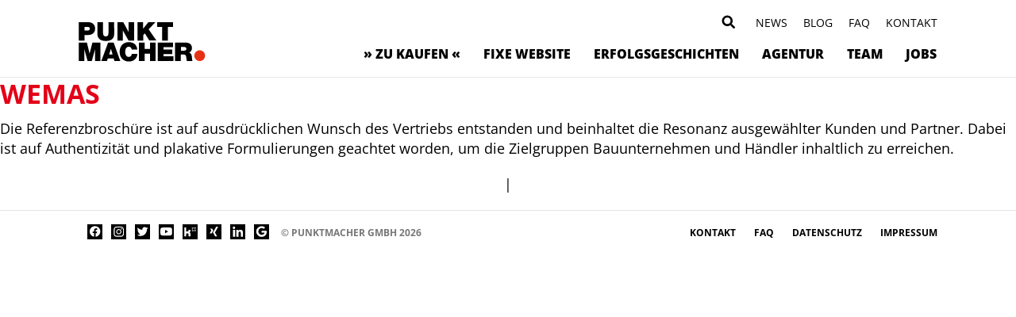

--- FILE ---
content_type: text/html; charset=UTF-8
request_url: https://punktmacher.de/referenzen/bestens-aufgestellt/200528_wemas_flyer_individualsierung_3/
body_size: 11932
content:
<!DOCTYPE html>
<head>
<meta charset="UTF-8">
<title>Punktmacher</title>
<link rel="stylesheet" href="https://punktmacher.de/wp-content/themes/punktmacher/style.css" type="text/css" media="screen" />
<link rel="pingback" href="https://punktmacher.de/xmlrpc.php" />

<meta name="viewport" content="width=device-width, initial-scale=1.0, maximum-scale=1.0, user-scalable=0" />
<meta name="apple-mobile-web-app-capable" content="yes" />
<meta name="apple-mobile-web-app-status-bar-style" content="black" />
<meta name="format-detection" content="telephone=no">
<link rel="Shortcut Icon" href="https://punktmacher.de/wp-content/themes/punktmacher/images/favicon.ico" />
<link rel="apple-touch-icon" href="https://punktmacher.de/wp-content/themes/punktmacher/images/TouchIcon.png" />


		<!-- All in One SEO 4.9.3 - aioseo.com -->
	<meta name="description" content="Die Referenzbroschüre ist auf ausdrücklichen Wunsch des Vertriebs entstanden und beinhaltet die Resonanz ausgewählter Kunden und Partner. Dabei ist auf Authentizität und plakative Formulierungen geachtet worden, um die Zielgruppen Bauunternehmen und Händler inhaltlich zu erreichen." />
	<meta name="robots" content="max-image-preview:large" />
	<meta name="author" content="André Brömmel"/>
	<link rel="canonical" href="https://punktmacher.de/referenzen/bestens-aufgestellt/200528_wemas_flyer_individualsierung_3/" />
	<meta name="generator" content="All in One SEO (AIOSEO) 4.9.3" />

		<meta name="google-site-verification" content="gaKJ3sQSDog9vqpBzqosWvCfTO1fpQKTe22UmrMp5LI" />
		<script type="application/ld+json" class="aioseo-schema">
			{"@context":"https:\/\/schema.org","@graph":[{"@type":"BreadcrumbList","@id":"https:\/\/punktmacher.de\/referenzen\/bestens-aufgestellt\/200528_wemas_flyer_individualsierung_3\/#breadcrumblist","itemListElement":[{"@type":"ListItem","@id":"https:\/\/punktmacher.de#listItem","position":1,"name":"Home","item":"https:\/\/punktmacher.de","nextItem":{"@type":"ListItem","@id":"https:\/\/punktmacher.de\/referenzen\/bestens-aufgestellt\/200528_wemas_flyer_individualsierung_3\/#listItem","name":"Wemas"}},{"@type":"ListItem","@id":"https:\/\/punktmacher.de\/referenzen\/bestens-aufgestellt\/200528_wemas_flyer_individualsierung_3\/#listItem","position":2,"name":"Wemas","previousItem":{"@type":"ListItem","@id":"https:\/\/punktmacher.de#listItem","name":"Home"}}]},{"@type":"ItemPage","@id":"https:\/\/punktmacher.de\/referenzen\/bestens-aufgestellt\/200528_wemas_flyer_individualsierung_3\/#itempage","url":"https:\/\/punktmacher.de\/referenzen\/bestens-aufgestellt\/200528_wemas_flyer_individualsierung_3\/","name":"Wemas | Punktmacher","description":"Die Referenzbrosch\u00fcre ist auf ausdr\u00fccklichen Wunsch des Vertriebs entstanden und beinhaltet die Resonanz ausgew\u00e4hlter Kunden und Partner. Dabei ist auf Authentizit\u00e4t und plakative Formulierungen geachtet worden, um die Zielgruppen Bauunternehmen und H\u00e4ndler inhaltlich zu erreichen.","inLanguage":"de-DE","isPartOf":{"@id":"https:\/\/punktmacher.de\/#website"},"breadcrumb":{"@id":"https:\/\/punktmacher.de\/referenzen\/bestens-aufgestellt\/200528_wemas_flyer_individualsierung_3\/#breadcrumblist"},"author":{"@id":"https:\/\/punktmacher.de\/author\/andre-broemmel\/#author"},"creator":{"@id":"https:\/\/punktmacher.de\/author\/andre-broemmel\/#author"},"datePublished":"2020-06-02T13:45:23+02:00","dateModified":"2022-08-05T10:58:16+02:00"},{"@type":"Organization","@id":"https:\/\/punktmacher.de\/#organization","name":"Andr\u00e9 Br\u00f6mmel","description":"Agentur f\u00fcr nachhaltige Markenkommunikation","url":"https:\/\/punktmacher.de\/","telephone":"+4920432950840","logo":{"@type":"ImageObject","url":"https:\/\/punktmacher.de\/wp-content\/uploads\/2019\/09\/punktmacherlogo.svg","@id":"https:\/\/punktmacher.de\/referenzen\/bestens-aufgestellt\/200528_wemas_flyer_individualsierung_3\/#organizationLogo"},"image":{"@id":"https:\/\/punktmacher.de\/referenzen\/bestens-aufgestellt\/200528_wemas_flyer_individualsierung_3\/#organizationLogo"},"sameAs":["https:\/\/www.facebook.com\/Punktmacher","https:\/\/twitter.com\/punktmacher","https:\/\/www.instagram.com\/punktmacher\/","https:\/\/www.pinterest.de\/punktmacher","https:\/\/www.youtube.com\/user\/punktmacher","https:\/\/www.linkedin.com\/company\/punktmacher-gmbh"]},{"@type":"Person","@id":"https:\/\/punktmacher.de\/author\/andre-broemmel\/#author","url":"https:\/\/punktmacher.de\/author\/andre-broemmel\/","name":"Andr\u00e9 Br\u00f6mmel","image":{"@type":"ImageObject","@id":"https:\/\/punktmacher.de\/referenzen\/bestens-aufgestellt\/200528_wemas_flyer_individualsierung_3\/#authorImage","url":"https:\/\/secure.gravatar.com\/avatar\/86db37dbba5cccfae77ea6e8b6195ebd23bb42bf1ff6fc5af49a740894e15dd8?s=96&d=mm&r=g","width":96,"height":96,"caption":"Andr\u00e9 Br\u00f6mmel"}},{"@type":"WebSite","@id":"https:\/\/punktmacher.de\/#website","url":"https:\/\/punktmacher.de\/","name":"Punktmacher","description":"Agentur f\u00fcr nachhaltige Markenkommunikation","inLanguage":"de-DE","publisher":{"@id":"https:\/\/punktmacher.de\/#organization"}}]}
		</script>
		<!-- All in One SEO -->

<link rel="alternate" title="oEmbed (JSON)" type="application/json+oembed" href="https://punktmacher.de/wp-json/oembed/1.0/embed?url=https%3A%2F%2Fpunktmacher.de%2Freferenzen%2Fbestens-aufgestellt%2F200528_wemas_flyer_individualsierung_3%2F" />
<link rel="alternate" title="oEmbed (XML)" type="text/xml+oembed" href="https://punktmacher.de/wp-json/oembed/1.0/embed?url=https%3A%2F%2Fpunktmacher.de%2Freferenzen%2Fbestens-aufgestellt%2F200528_wemas_flyer_individualsierung_3%2F&#038;format=xml" />
<style id='wp-img-auto-sizes-contain-inline-css' type='text/css'>
img:is([sizes=auto i],[sizes^="auto," i]){contain-intrinsic-size:3000px 1500px}
/*# sourceURL=wp-img-auto-sizes-contain-inline-css */
</style>
<style id='wp-emoji-styles-inline-css' type='text/css'>

	img.wp-smiley, img.emoji {
		display: inline !important;
		border: none !important;
		box-shadow: none !important;
		height: 1em !important;
		width: 1em !important;
		margin: 0 0.07em !important;
		vertical-align: -0.1em !important;
		background: none !important;
		padding: 0 !important;
	}
/*# sourceURL=wp-emoji-styles-inline-css */
</style>
<style id='wp-block-library-inline-css' type='text/css'>
:root{--wp-block-synced-color:#7a00df;--wp-block-synced-color--rgb:122,0,223;--wp-bound-block-color:var(--wp-block-synced-color);--wp-editor-canvas-background:#ddd;--wp-admin-theme-color:#007cba;--wp-admin-theme-color--rgb:0,124,186;--wp-admin-theme-color-darker-10:#006ba1;--wp-admin-theme-color-darker-10--rgb:0,107,160.5;--wp-admin-theme-color-darker-20:#005a87;--wp-admin-theme-color-darker-20--rgb:0,90,135;--wp-admin-border-width-focus:2px}@media (min-resolution:192dpi){:root{--wp-admin-border-width-focus:1.5px}}.wp-element-button{cursor:pointer}:root .has-very-light-gray-background-color{background-color:#eee}:root .has-very-dark-gray-background-color{background-color:#313131}:root .has-very-light-gray-color{color:#eee}:root .has-very-dark-gray-color{color:#313131}:root .has-vivid-green-cyan-to-vivid-cyan-blue-gradient-background{background:linear-gradient(135deg,#00d084,#0693e3)}:root .has-purple-crush-gradient-background{background:linear-gradient(135deg,#34e2e4,#4721fb 50%,#ab1dfe)}:root .has-hazy-dawn-gradient-background{background:linear-gradient(135deg,#faaca8,#dad0ec)}:root .has-subdued-olive-gradient-background{background:linear-gradient(135deg,#fafae1,#67a671)}:root .has-atomic-cream-gradient-background{background:linear-gradient(135deg,#fdd79a,#004a59)}:root .has-nightshade-gradient-background{background:linear-gradient(135deg,#330968,#31cdcf)}:root .has-midnight-gradient-background{background:linear-gradient(135deg,#020381,#2874fc)}:root{--wp--preset--font-size--normal:16px;--wp--preset--font-size--huge:42px}.has-regular-font-size{font-size:1em}.has-larger-font-size{font-size:2.625em}.has-normal-font-size{font-size:var(--wp--preset--font-size--normal)}.has-huge-font-size{font-size:var(--wp--preset--font-size--huge)}.has-text-align-center{text-align:center}.has-text-align-left{text-align:left}.has-text-align-right{text-align:right}.has-fit-text{white-space:nowrap!important}#end-resizable-editor-section{display:none}.aligncenter{clear:both}.items-justified-left{justify-content:flex-start}.items-justified-center{justify-content:center}.items-justified-right{justify-content:flex-end}.items-justified-space-between{justify-content:space-between}.screen-reader-text{border:0;clip-path:inset(50%);height:1px;margin:-1px;overflow:hidden;padding:0;position:absolute;width:1px;word-wrap:normal!important}.screen-reader-text:focus{background-color:#ddd;clip-path:none;color:#444;display:block;font-size:1em;height:auto;left:5px;line-height:normal;padding:15px 23px 14px;text-decoration:none;top:5px;width:auto;z-index:100000}html :where(.has-border-color){border-style:solid}html :where([style*=border-top-color]){border-top-style:solid}html :where([style*=border-right-color]){border-right-style:solid}html :where([style*=border-bottom-color]){border-bottom-style:solid}html :where([style*=border-left-color]){border-left-style:solid}html :where([style*=border-width]){border-style:solid}html :where([style*=border-top-width]){border-top-style:solid}html :where([style*=border-right-width]){border-right-style:solid}html :where([style*=border-bottom-width]){border-bottom-style:solid}html :where([style*=border-left-width]){border-left-style:solid}html :where(img[class*=wp-image-]){height:auto;max-width:100%}:where(figure){margin:0 0 1em}html :where(.is-position-sticky){--wp-admin--admin-bar--position-offset:var(--wp-admin--admin-bar--height,0px)}@media screen and (max-width:600px){html :where(.is-position-sticky){--wp-admin--admin-bar--position-offset:0px}}

/*# sourceURL=wp-block-library-inline-css */
</style><style id='global-styles-inline-css' type='text/css'>
:root{--wp--preset--aspect-ratio--square: 1;--wp--preset--aspect-ratio--4-3: 4/3;--wp--preset--aspect-ratio--3-4: 3/4;--wp--preset--aspect-ratio--3-2: 3/2;--wp--preset--aspect-ratio--2-3: 2/3;--wp--preset--aspect-ratio--16-9: 16/9;--wp--preset--aspect-ratio--9-16: 9/16;--wp--preset--color--black: #000000;--wp--preset--color--cyan-bluish-gray: #abb8c3;--wp--preset--color--white: #ffffff;--wp--preset--color--pale-pink: #f78da7;--wp--preset--color--vivid-red: #cf2e2e;--wp--preset--color--luminous-vivid-orange: #ff6900;--wp--preset--color--luminous-vivid-amber: #fcb900;--wp--preset--color--light-green-cyan: #7bdcb5;--wp--preset--color--vivid-green-cyan: #00d084;--wp--preset--color--pale-cyan-blue: #8ed1fc;--wp--preset--color--vivid-cyan-blue: #0693e3;--wp--preset--color--vivid-purple: #9b51e0;--wp--preset--gradient--vivid-cyan-blue-to-vivid-purple: linear-gradient(135deg,rgb(6,147,227) 0%,rgb(155,81,224) 100%);--wp--preset--gradient--light-green-cyan-to-vivid-green-cyan: linear-gradient(135deg,rgb(122,220,180) 0%,rgb(0,208,130) 100%);--wp--preset--gradient--luminous-vivid-amber-to-luminous-vivid-orange: linear-gradient(135deg,rgb(252,185,0) 0%,rgb(255,105,0) 100%);--wp--preset--gradient--luminous-vivid-orange-to-vivid-red: linear-gradient(135deg,rgb(255,105,0) 0%,rgb(207,46,46) 100%);--wp--preset--gradient--very-light-gray-to-cyan-bluish-gray: linear-gradient(135deg,rgb(238,238,238) 0%,rgb(169,184,195) 100%);--wp--preset--gradient--cool-to-warm-spectrum: linear-gradient(135deg,rgb(74,234,220) 0%,rgb(151,120,209) 20%,rgb(207,42,186) 40%,rgb(238,44,130) 60%,rgb(251,105,98) 80%,rgb(254,248,76) 100%);--wp--preset--gradient--blush-light-purple: linear-gradient(135deg,rgb(255,206,236) 0%,rgb(152,150,240) 100%);--wp--preset--gradient--blush-bordeaux: linear-gradient(135deg,rgb(254,205,165) 0%,rgb(254,45,45) 50%,rgb(107,0,62) 100%);--wp--preset--gradient--luminous-dusk: linear-gradient(135deg,rgb(255,203,112) 0%,rgb(199,81,192) 50%,rgb(65,88,208) 100%);--wp--preset--gradient--pale-ocean: linear-gradient(135deg,rgb(255,245,203) 0%,rgb(182,227,212) 50%,rgb(51,167,181) 100%);--wp--preset--gradient--electric-grass: linear-gradient(135deg,rgb(202,248,128) 0%,rgb(113,206,126) 100%);--wp--preset--gradient--midnight: linear-gradient(135deg,rgb(2,3,129) 0%,rgb(40,116,252) 100%);--wp--preset--font-size--small: 13px;--wp--preset--font-size--medium: 20px;--wp--preset--font-size--large: 36px;--wp--preset--font-size--x-large: 42px;--wp--preset--spacing--20: 0.44rem;--wp--preset--spacing--30: 0.67rem;--wp--preset--spacing--40: 1rem;--wp--preset--spacing--50: 1.5rem;--wp--preset--spacing--60: 2.25rem;--wp--preset--spacing--70: 3.38rem;--wp--preset--spacing--80: 5.06rem;--wp--preset--shadow--natural: 6px 6px 9px rgba(0, 0, 0, 0.2);--wp--preset--shadow--deep: 12px 12px 50px rgba(0, 0, 0, 0.4);--wp--preset--shadow--sharp: 6px 6px 0px rgba(0, 0, 0, 0.2);--wp--preset--shadow--outlined: 6px 6px 0px -3px rgb(255, 255, 255), 6px 6px rgb(0, 0, 0);--wp--preset--shadow--crisp: 6px 6px 0px rgb(0, 0, 0);}:where(.is-layout-flex){gap: 0.5em;}:where(.is-layout-grid){gap: 0.5em;}body .is-layout-flex{display: flex;}.is-layout-flex{flex-wrap: wrap;align-items: center;}.is-layout-flex > :is(*, div){margin: 0;}body .is-layout-grid{display: grid;}.is-layout-grid > :is(*, div){margin: 0;}:where(.wp-block-columns.is-layout-flex){gap: 2em;}:where(.wp-block-columns.is-layout-grid){gap: 2em;}:where(.wp-block-post-template.is-layout-flex){gap: 1.25em;}:where(.wp-block-post-template.is-layout-grid){gap: 1.25em;}.has-black-color{color: var(--wp--preset--color--black) !important;}.has-cyan-bluish-gray-color{color: var(--wp--preset--color--cyan-bluish-gray) !important;}.has-white-color{color: var(--wp--preset--color--white) !important;}.has-pale-pink-color{color: var(--wp--preset--color--pale-pink) !important;}.has-vivid-red-color{color: var(--wp--preset--color--vivid-red) !important;}.has-luminous-vivid-orange-color{color: var(--wp--preset--color--luminous-vivid-orange) !important;}.has-luminous-vivid-amber-color{color: var(--wp--preset--color--luminous-vivid-amber) !important;}.has-light-green-cyan-color{color: var(--wp--preset--color--light-green-cyan) !important;}.has-vivid-green-cyan-color{color: var(--wp--preset--color--vivid-green-cyan) !important;}.has-pale-cyan-blue-color{color: var(--wp--preset--color--pale-cyan-blue) !important;}.has-vivid-cyan-blue-color{color: var(--wp--preset--color--vivid-cyan-blue) !important;}.has-vivid-purple-color{color: var(--wp--preset--color--vivid-purple) !important;}.has-black-background-color{background-color: var(--wp--preset--color--black) !important;}.has-cyan-bluish-gray-background-color{background-color: var(--wp--preset--color--cyan-bluish-gray) !important;}.has-white-background-color{background-color: var(--wp--preset--color--white) !important;}.has-pale-pink-background-color{background-color: var(--wp--preset--color--pale-pink) !important;}.has-vivid-red-background-color{background-color: var(--wp--preset--color--vivid-red) !important;}.has-luminous-vivid-orange-background-color{background-color: var(--wp--preset--color--luminous-vivid-orange) !important;}.has-luminous-vivid-amber-background-color{background-color: var(--wp--preset--color--luminous-vivid-amber) !important;}.has-light-green-cyan-background-color{background-color: var(--wp--preset--color--light-green-cyan) !important;}.has-vivid-green-cyan-background-color{background-color: var(--wp--preset--color--vivid-green-cyan) !important;}.has-pale-cyan-blue-background-color{background-color: var(--wp--preset--color--pale-cyan-blue) !important;}.has-vivid-cyan-blue-background-color{background-color: var(--wp--preset--color--vivid-cyan-blue) !important;}.has-vivid-purple-background-color{background-color: var(--wp--preset--color--vivid-purple) !important;}.has-black-border-color{border-color: var(--wp--preset--color--black) !important;}.has-cyan-bluish-gray-border-color{border-color: var(--wp--preset--color--cyan-bluish-gray) !important;}.has-white-border-color{border-color: var(--wp--preset--color--white) !important;}.has-pale-pink-border-color{border-color: var(--wp--preset--color--pale-pink) !important;}.has-vivid-red-border-color{border-color: var(--wp--preset--color--vivid-red) !important;}.has-luminous-vivid-orange-border-color{border-color: var(--wp--preset--color--luminous-vivid-orange) !important;}.has-luminous-vivid-amber-border-color{border-color: var(--wp--preset--color--luminous-vivid-amber) !important;}.has-light-green-cyan-border-color{border-color: var(--wp--preset--color--light-green-cyan) !important;}.has-vivid-green-cyan-border-color{border-color: var(--wp--preset--color--vivid-green-cyan) !important;}.has-pale-cyan-blue-border-color{border-color: var(--wp--preset--color--pale-cyan-blue) !important;}.has-vivid-cyan-blue-border-color{border-color: var(--wp--preset--color--vivid-cyan-blue) !important;}.has-vivid-purple-border-color{border-color: var(--wp--preset--color--vivid-purple) !important;}.has-vivid-cyan-blue-to-vivid-purple-gradient-background{background: var(--wp--preset--gradient--vivid-cyan-blue-to-vivid-purple) !important;}.has-light-green-cyan-to-vivid-green-cyan-gradient-background{background: var(--wp--preset--gradient--light-green-cyan-to-vivid-green-cyan) !important;}.has-luminous-vivid-amber-to-luminous-vivid-orange-gradient-background{background: var(--wp--preset--gradient--luminous-vivid-amber-to-luminous-vivid-orange) !important;}.has-luminous-vivid-orange-to-vivid-red-gradient-background{background: var(--wp--preset--gradient--luminous-vivid-orange-to-vivid-red) !important;}.has-very-light-gray-to-cyan-bluish-gray-gradient-background{background: var(--wp--preset--gradient--very-light-gray-to-cyan-bluish-gray) !important;}.has-cool-to-warm-spectrum-gradient-background{background: var(--wp--preset--gradient--cool-to-warm-spectrum) !important;}.has-blush-light-purple-gradient-background{background: var(--wp--preset--gradient--blush-light-purple) !important;}.has-blush-bordeaux-gradient-background{background: var(--wp--preset--gradient--blush-bordeaux) !important;}.has-luminous-dusk-gradient-background{background: var(--wp--preset--gradient--luminous-dusk) !important;}.has-pale-ocean-gradient-background{background: var(--wp--preset--gradient--pale-ocean) !important;}.has-electric-grass-gradient-background{background: var(--wp--preset--gradient--electric-grass) !important;}.has-midnight-gradient-background{background: var(--wp--preset--gradient--midnight) !important;}.has-small-font-size{font-size: var(--wp--preset--font-size--small) !important;}.has-medium-font-size{font-size: var(--wp--preset--font-size--medium) !important;}.has-large-font-size{font-size: var(--wp--preset--font-size--large) !important;}.has-x-large-font-size{font-size: var(--wp--preset--font-size--x-large) !important;}
/*# sourceURL=global-styles-inline-css */
</style>

<style id='classic-theme-styles-inline-css' type='text/css'>
/*! This file is auto-generated */
.wp-block-button__link{color:#fff;background-color:#32373c;border-radius:9999px;box-shadow:none;text-decoration:none;padding:calc(.667em + 2px) calc(1.333em + 2px);font-size:1.125em}.wp-block-file__button{background:#32373c;color:#fff;text-decoration:none}
/*# sourceURL=/wp-includes/css/classic-themes.min.css */
</style>
<link rel='stylesheet' id='wpa-css-css' href='https://punktmacher.de/wp-content/plugins/honeypot/includes/css/wpa.css?ver=2.3.04' type='text/css' media='all' />
<link rel='stylesheet' id='dnd-upload-cf7-css' href='https://punktmacher.de/wp-content/plugins/drag-and-drop-upload-cf7-pro/assets/css/dnd-upload-cf7.css?ver=2.11.8' type='text/css' media='all' />
<script type="text/javascript" src="https://punktmacher.de/wp-includes/js/jquery/jquery.min.js?ver=3.7.1" id="jquery-core-js"></script>
<script type="text/javascript" src="https://punktmacher.de/wp-includes/js/jquery/jquery-migrate.min.js?ver=3.4.1" id="jquery-migrate-js"></script>
<script type="text/javascript" id="snazzymaps-js-js-extra">
/* <![CDATA[ */
var SnazzyDataForSnazzyMaps = [];
SnazzyDataForSnazzyMaps={"id":151,"name":"Ultra Light with Labels","description":"Light Rust","url":"https:\/\/snazzymaps.com\/style\/151\/ultra-light-with-labels","imageUrl":"https:\/\/snazzy-maps-cdn.azureedge.net\/assets\/151-ultra-light-with-labels.png?v=00010101120000","json":"[{\"featureType\":\"water\",\"elementType\":\"geometry\",\"stylers\":[{\"color\":\"#e9e9e9\"},{\"lightness\":17}]},{\"featureType\":\"landscape\",\"elementType\":\"geometry\",\"stylers\":[{\"color\":\"#f5f5f5\"},{\"lightness\":20}]},{\"featureType\":\"road.highway\",\"elementType\":\"geometry.fill\",\"stylers\":[{\"color\":\"#ffffff\"},{\"lightness\":17}]},{\"featureType\":\"road.highway\",\"elementType\":\"geometry.stroke\",\"stylers\":[{\"color\":\"#ffffff\"},{\"lightness\":29},{\"weight\":0.2}]},{\"featureType\":\"road.arterial\",\"elementType\":\"geometry\",\"stylers\":[{\"color\":\"#ffffff\"},{\"lightness\":18}]},{\"featureType\":\"road.local\",\"elementType\":\"geometry\",\"stylers\":[{\"color\":\"#ffffff\"},{\"lightness\":16}]},{\"featureType\":\"poi\",\"elementType\":\"geometry\",\"stylers\":[{\"color\":\"#f5f5f5\"},{\"lightness\":21}]},{\"featureType\":\"poi.park\",\"elementType\":\"geometry\",\"stylers\":[{\"color\":\"#dedede\"},{\"lightness\":21}]},{\"elementType\":\"labels.text.stroke\",\"stylers\":[{\"visibility\":\"on\"},{\"color\":\"#ffffff\"},{\"lightness\":16}]},{\"elementType\":\"labels.text.fill\",\"stylers\":[{\"saturation\":36},{\"color\":\"#333333\"},{\"lightness\":40}]},{\"elementType\":\"labels.icon\",\"stylers\":[{\"visibility\":\"off\"}]},{\"featureType\":\"transit\",\"elementType\":\"geometry\",\"stylers\":[{\"color\":\"#f2f2f2\"},{\"lightness\":19}]},{\"featureType\":\"administrative\",\"elementType\":\"geometry.fill\",\"stylers\":[{\"color\":\"#fefefe\"},{\"lightness\":20}]},{\"featureType\":\"administrative\",\"elementType\":\"geometry.stroke\",\"stylers\":[{\"color\":\"#fefefe\"},{\"lightness\":17},{\"weight\":1.2}]}]","views":1010953,"favorites":2800,"createdBy":{"name":"Anonymous","url":null},"createdOn":"2014-11-04T03:01:33.197","tags":["greyscale","light"],"colors":["gray","white"]};
//# sourceURL=snazzymaps-js-js-extra
/* ]]> */
</script>
<script type="text/javascript" src="https://punktmacher.de/wp-content/plugins/snazzy-maps/snazzymaps.js?ver=1.5.0" id="snazzymaps-js-js"></script>
<link rel="https://api.w.org/" href="https://punktmacher.de/wp-json/" /><link rel="alternate" title="JSON" type="application/json" href="https://punktmacher.de/wp-json/wp/v2/media/12338" /><link rel="EditURI" type="application/rsd+xml" title="RSD" href="https://punktmacher.de/xmlrpc.php?rsd" />
<meta name="generator" content="WordPress 6.9" />
<link rel='shortlink' href='https://punktmacher.de/?p=12338' />
<script>var $ = jQuery.noConflict();</script>
	
<!-- Google Tag Manager -->
<!--<script>(function(w,d,s,l,i){w[l]=w[l]||[];w[l].push({'gtm.start':
new Date().getTime(),event:'gtm.js'});var f=d.getElementsByTagName(s)[0],
j=d.createElement(s),dl=l!='dataLayer'?'&l='+l:'';j.async=true;j.src=
'https://www.googletagmanager.com/gtm.js?id='+i+dl;f.parentNode.insertBefore(j,f);
})(window,document,'script','dataLayer','GTM-TZHGKP4');</script>-->
<!-- End Google Tag Manager -->
	
<link rel="stylesheet" media="only screen and (max-width: 930px)" href="https://punktmacher.de/wp-content/themes/punktmacher/css/tablet.css" type="text/css">
<link rel="stylesheet" media="only screen and (max-width: 680px)" href="https://punktmacher.de/wp-content/themes/punktmacher/css/smartphone.css" type="text/css">
    
<!-- <script src="https://punktmacher.de/wp-content/themes/punktmacher/js/datepicker/dist/datepicker.min.js"></script> -->
<link rel="stylesheet" href="https://punktmacher.de/wp-content/themes/punktmacher/js/datepicker/dist/datepicker.min.css" type="text/css">
<!-- <script src="https://punktmacher.de/wp-content/themes/punktmacher/js/datepicker/i18n/datepicker.de-DE.js"></script> -->

<link rel="stylesheet" href="https://punktmacher.de/wp-content/themes/punktmacher/js/slick/slick.css" type="text/css">
<link rel="stylesheet" href="https://punktmacher.de/wp-content/themes/punktmacher/js/slick/slick-theme.css" type="text/css">
	
<script src="https://punktmacher.de/wp-content/themes/punktmacher/js/jquery.matchHeight.js"></script>

<link rel="stylesheet" href="https://punktmacher.de/wp-content/themes/punktmacher/css/royalslider.css" type="text/css">
<link rel="stylesheet" href="https://punktmacher.de/wp-content/themes/punktmacher/css/skins/default/rs-default.css">
<script src="https://punktmacher.de/wp-content/themes/punktmacher/js/jquery.royalslider.min.js"></script>

    

<script type="text/javascript"> _linkedin_partner_id = "4085169"; window._linkedin_data_partner_ids = window._linkedin_data_partner_ids || []; window._linkedin_data_partner_ids.push(_linkedin_partner_id); </script><script type="text/javascript"> (function(l) { if (!l){window.lintrk = function(a,b){window.lintrk.q.push([a,b])}; window.lintrk.q=[]} var s = document.getElementsByTagName("script")[0]; var b = document.createElement("script"); b.type = "text/javascript";b.async = true; b.src = "https://snap.licdn.com/li.lms-analytics/insight.min.js"; s.parentNode.insertBefore(b, s);})(window.lintrk); </script> <noscript> <img height="1" width="1" style="display:none;" alt="" src="https://px.ads.linkedin.com/collect/?pid=4085169&fmt=gif" /> </noscript>
</head>

<body>
	<!-- Google Tag Manager (noscript) -->
	<noscript><iframe src="https://www.googletagmanager.com/ns.html?id=GTM-TZHGKP4" height="0" width="0" style="display:none;visibility:hidden"></iframe></noscript>
	<!-- End Google Tag Manager (noscript) -->

    <header>
		<div class="wrapper">
			<a href="https://punktmacher.de" id="headerlogo" style="background-image: url(https://punktmacher.de/wp-content/uploads/2021/06/punktmacherlogo-1.svg); "></a>
			<div id="topmenu" class="desktop">
                                    <a class="top_menu" href="https://punktmacher.de/kontakt/">Kontakt</a>
                                    <a class="top_menu" href="https://punktmacher.de/faq/">FAQ</a>
                                    <a class="top_menu" href="https://punktmacher.de/blog/">Blog</a>
                                    <a class="top_menu" href="https://punktmacher.de/news/">News</a>
                            
                <div id="search" style="background-image: url(https://punktmacher.de/wp-content/uploads/2021/09/Searchicon.svg)"></div>
                <div id="searchform"><form role="search" method="get" class="search-form" action="https://punktmacher.de/">
		<input id="searchfield" type="search" class="search-field" value="" name="s" style="cursor:auto" />
	<!--<input type="submit" class="search-submit" value="" />-->
</form>
</div>
                <div class="clearfix"></div>
			</div>
            
			
			<div id="mainmenu">
                <div id="smarttrigger">
				    <div class="wrapper2">
				        <div class="bar1"></div>
				        <div class="bar2"></div>
				        <div class="bar3"></div>
				    </div>
                </div>
                <div id="mainnavi">
                    <div class="wrapper">
				        <div class="menu-mainmenu-container"><ul id="menu-mainmenu" class="menu"><li id="menu-item-8715" class="menu-item menu-item-type-post_type menu-item-object-page menu-item-8715"><a href="https://punktmacher.de/leistungen/">» zu kaufen «</a></li>
<li id="menu-item-18959" class="menu-item menu-item-type-post_type menu-item-object-page menu-item-18959"><a href="https://punktmacher.de/die-fixe-website/">Fixe Website</a></li>
<li id="menu-item-8713" class="menu-item menu-item-type-post_type menu-item-object-page menu-item-8713"><a href="https://punktmacher.de/referenzen/">Erfolgsgeschichten</a></li>
<li id="menu-item-13777" class="menu-item menu-item-type-post_type menu-item-object-page menu-item-13777"><a href="https://punktmacher.de/wir/">Agentur</a></li>
<li id="menu-item-8714" class="menu-item menu-item-type-post_type menu-item-object-page menu-item-8714"><a href="https://punktmacher.de/team/">Team</a></li>
<li id="menu-item-8709" class="menu-item menu-item-type-post_type menu-item-object-page menu-item-8709"><a href="https://punktmacher.de/karriere/">Jobs</a></li>
</ul></div>                    </div>
                </div>
			</div>
        </div>
    </header>
		
		<div id="smartmenu"><div class="menu-smartmenu-container"><ul id="menu-smartmenu" class="menu"><li id="menu-item-8883" class="menu-item menu-item-type-post_type menu-item-object-page menu-item-8883"><a href="https://punktmacher.de/leistungen/">» zu kaufen «</a></li>
<li id="menu-item-16989" class="menu-item menu-item-type-post_type menu-item-object-page menu-item-16989"><a href="https://punktmacher.de/?page_id=16971">FIXE WEBSITE</a></li>
<li id="menu-item-8885" class="menu-item menu-item-type-post_type menu-item-object-page menu-item-8885"><a href="https://punktmacher.de/referenzen/">Erfolgsgeschichten</a></li>
<li id="menu-item-13776" class="menu-item menu-item-type-post_type menu-item-object-page menu-item-13776"><a href="https://punktmacher.de/wir/">Agentur</a></li>
<li id="menu-item-8884" class="menu-item menu-item-type-post_type menu-item-object-page menu-item-8884"><a href="https://punktmacher.de/team/">Team</a></li>
<li id="menu-item-8889" class="menu-item menu-item-type-post_type menu-item-object-page menu-item-8889"><a href="https://punktmacher.de/karriere/">Jobs</a></li>
<li id="menu-item-8887" class="menu-item menu-item-type-post_type menu-item-object-page menu-item-8887"><a href="https://punktmacher.de/news/">News</a></li>
<li id="menu-item-8888" class="menu-item menu-item-type-post_type menu-item-object-page current_page_parent menu-item-8888"><a href="https://punktmacher.de/blog/">Blog</a></li>
<li id="menu-item-8890" class="menu-item menu-item-type-post_type menu-item-object-page menu-item-8890"><a href="https://punktmacher.de/kontakt/">Kontakt</a></li>
</ul></div></div>
		<div id="headerspace"></div>

	<main>
	<div class="blog">
					<h1><a href="https://punktmacher.de/referenzen/bestens-aufgestellt/200528_wemas_flyer_individualsierung_3/">Wemas</a></h1>
			<div class="entry"><p>Die Referenzbroschüre ist auf ausdrücklichen Wunsch des Vertriebs entstanden und beinhaltet die Resonanz ausgewählter Kunden und Partner. Dabei ist auf Authentizität und plakative Formulierungen geachtet worden, um die Zielgruppen Bauunternehmen und Händler inhaltlich zu erreichen.</p>
</div>
						<p align="center"> | </p>
				</div>
	</main>
<footer>
	<div class="wrapper">        
        <div class="socialmedia">
                            <a class="smicon" 
                    href="https://www.facebook.com/Punktmacher" 
                    style="background-image: url(https://punktmacher.de/wp-content/uploads/2021/09/Social-Media-icon_Facebook.svg); " 
                    alt="Punktmacher bei Facebook" 
                    title="Punktmacher bei Facebook" 
                    target="_blank">
                </a>
                            <a class="smicon" 
                    href="https://www.instagram.com/punktmacher/?hl=de" 
                    style="background-image: url(https://punktmacher.de/wp-content/uploads/2021/09/Social-Media-icon_insta-1.svg); " 
                    alt="Punktmacher bei Instagram" 
                    title="Punktmacher bei Instagram" 
                    target="_blank">
                </a>
                            <a class="smicon" 
                    href="https://twitter.com/punktmacher" 
                    style="background-image: url(https://punktmacher.de/wp-content/uploads/2021/09/Social-Media-icon_Twitter.svg); " 
                    alt="Punktmacher bei Twitter" 
                    title="Punktmacher bei Twitter" 
                    target="_blank">
                </a>
                            <a class="smicon" 
                    href="https://www.youtube.com/user/punktmacher" 
                    style="background-image: url(https://punktmacher.de/wp-content/uploads/2021/09/Social-Media-icon_YouTube.svg); " 
                    alt="Punktmacher bei YouTube" 
                    title="Punktmacher bei YouTube" 
                    target="_blank">
                </a>
                            <a class="smicon" 
                    href="https://www.kununu.com/de/punktmacher" 
                    style="background-image: url(https://punktmacher.de/wp-content/uploads/2021/09/Social-Media-icon_kununu.svg); " 
                    alt="Punktmacher bei Kununu" 
                    title="Punktmacher bei Kununu" 
                    target="_blank">
                </a>
                            <a class="smicon" 
                    href="https://www.xing.com/companies/punktmachergmbh" 
                    style="background-image: url(https://punktmacher.de/wp-content/uploads/2021/09/Social-Media-icon_Xing.svg); " 
                    alt="Punktmacher bei Xing" 
                    title="Punktmacher bei Xing" 
                    target="_blank">
                </a>
                            <a class="smicon" 
                    href="https://de.linkedin.com/company/punktmacher-gmbh" 
                    style="background-image: url(https://punktmacher.de/wp-content/uploads/2021/09/Social-Media-icon_linkedin.svg); " 
                    alt="Punktmacher bei LinkedIn" 
                    title="Punktmacher bei LinkedIn" 
                    target="_blank">
                </a>
                            <a class="smicon" 
                    href="https://g.page/r/CZn0mblbqAeiEAI/review" 
                    style="background-image: url(https://punktmacher.de/wp-content/uploads/2021/09/Social-Media-icon_google.svg); " 
                    alt="Punktmacher bei Google My Business" 
                    title="Punktmacher bei Google My Business" 
                    target="_blank">
                </a>
                    </div>
        
        <div class="copyright"><p>© Punktmacher GmbH 2026</p>
</div>
        
		<div class="footerlinks"><p>
							<a href="https://punktmacher.de/kontakt/">
					Kontakt				</a>
							<a href="https://punktmacher.de/faq/">
					FAQ				</a>
							<a href="https://punktmacher.de/datenschutz/">
					Datenschutz				</a>
							<a href="https://punktmacher.de/impressum/">
					Impressum				</a>
					</p></div>
		<div class="clearfix"></div>
	</div>
</footer>

<script type="speculationrules">
{"prefetch":[{"source":"document","where":{"and":[{"href_matches":"/*"},{"not":{"href_matches":["/wp-*.php","/wp-admin/*","/wp-content/uploads/*","/wp-content/*","/wp-content/plugins/*","/wp-content/themes/punktmacher/*","/*\\?(.+)"]}},{"not":{"selector_matches":"a[rel~=\"nofollow\"]"}},{"not":{"selector_matches":".no-prefetch, .no-prefetch a"}}]},"eagerness":"conservative"}]}
</script>
	<script>
		jQuery(document).ready(function($) {
			var $checkboxes;
			function storekey() {
				var keysVal = $checkboxes.map(function() {
					if(this.checked) return $(this).attr('data-key');
				}).get().join(',');
				// console.log(keysVal)
				$("input[name='fieldVal']").val(keysVal);
			}
			$(function() {
				$checkboxes = $("input[class='listCheckbox']").change(storekey);
			});
		});
	</script>
	<style type="text/css">
.dnd-upload-counter { display:none!important; }
</style>
<!-- Matomo -->
<script>
  var _paq = window._paq = window._paq || [];
  /* tracker methods like "setCustomDimension" should be called before "trackPageView" */
  _paq.push(["disableCookies"]);
  _paq.push(['trackPageView']);
  _paq.push(['enableLinkTracking']);
  (function() {
    var u="https://stats.punktmacher.de/";
    _paq.push(['setTrackerUrl', u+'matomo.php']);
    _paq.push(['setSiteId', '1']);
    var d=document, g=d.createElement('script'), s=d.getElementsByTagName('script')[0];
    g.async=true; g.src=u+'matomo.js'; s.parentNode.insertBefore(g,s);
  })();
</script>
<!-- End Matomo Code -->
<script type="text/javascript" src="https://punktmacher.de/wp-content/plugins/honeypot/includes/js/wpa.js?ver=2.3.04" id="wpascript-js"></script>
<script type="text/javascript" id="wpascript-js-after">
/* <![CDATA[ */
wpa_field_info = {"wpa_field_name":"xmwjvi1154","wpa_field_value":24228,"wpa_add_test":"no"}
//# sourceURL=wpascript-js-after
/* ]]> */
</script>
<script type="text/javascript" src="https://punktmacher.de/wp-includes/js/dist/hooks.min.js?ver=dd5603f07f9220ed27f1" id="wp-hooks-js"></script>
<script type="text/javascript" src="https://punktmacher.de/wp-includes/js/dist/i18n.min.js?ver=c26c3dc7bed366793375" id="wp-i18n-js"></script>
<script type="text/javascript" id="wp-i18n-js-after">
/* <![CDATA[ */
wp.i18n.setLocaleData( { 'text direction\u0004ltr': [ 'ltr' ] } );
//# sourceURL=wp-i18n-js-after
/* ]]> */
</script>
<script type="text/javascript" src="https://punktmacher.de/wp-content/plugins/contact-form-7/includes/swv/js/index.js?ver=6.1.4" id="swv-js"></script>
<script type="text/javascript" id="contact-form-7-js-translations">
/* <![CDATA[ */
( function( domain, translations ) {
	var localeData = translations.locale_data[ domain ] || translations.locale_data.messages;
	localeData[""].domain = domain;
	wp.i18n.setLocaleData( localeData, domain );
} )( "contact-form-7", {"translation-revision-date":"2025-10-26 03:28:49+0000","generator":"GlotPress\/4.0.3","domain":"messages","locale_data":{"messages":{"":{"domain":"messages","plural-forms":"nplurals=2; plural=n != 1;","lang":"de"},"This contact form is placed in the wrong place.":["Dieses Kontaktformular wurde an der falschen Stelle platziert."],"Error:":["Fehler:"]}},"comment":{"reference":"includes\/js\/index.js"}} );
//# sourceURL=contact-form-7-js-translations
/* ]]> */
</script>
<script type="text/javascript" id="contact-form-7-js-before">
/* <![CDATA[ */
var wpcf7 = {
    "api": {
        "root": "https:\/\/punktmacher.de\/wp-json\/",
        "namespace": "contact-form-7\/v1"
    },
    "cached": 1
};
//# sourceURL=contact-form-7-js-before
/* ]]> */
</script>
<script type="text/javascript" src="https://punktmacher.de/wp-content/plugins/contact-form-7/includes/js/index.js?ver=6.1.4" id="contact-form-7-js"></script>
<script type="text/javascript" src="https://punktmacher.de/wp-content/plugins/drag-and-drop-upload-cf7-pro/assets/js/codedropz-uploader-min.js?ver=2.11.8" id="codedropz-uploader-js"></script>
<script type="text/javascript" id="dnd-upload-cf7-js-extra">
/* <![CDATA[ */
var dnd_cf7_uploader = {"ajax_url":"https://punktmacher.de/wp-admin/admin-ajax.php","nonce":"b896bd30a3","drag_n_drop_upload":{"text":"Bewerbungsunterlagen hier hinziehen","or_separator":"oder","browse":"Datei ausw\u00e4hlen","server_max_error":"Die hochgeladene Datei \u00fcberschreitet die maximale Upload-Gr\u00f6\u00dfe Ihres Servers.","large_file":"Die Datei \u00fcberscheitet das Upload Limit!","invalid_type":"Die Hochgeladene Datei ist f\u00fcr diesen Dateityp nicht erlaubt."},"parallel_uploads":"2","max_total_size":"100MB","chunks":"","chunk_size":"10000","err_message":{"maxNumFiles":"You have reached the maximum number of files ( Only %s files allowed )","maxTotalSize":"The total file(s) size exceeding the max size limit of %s.","maxUploadLimit":"Note : Some of the files could not be uploaded ( Only %s files allowed )"},"heading_tag":"h4","disable_btn_submission":"","preview_layout":"","image_preview":"","dnd_text_counter":"von","delete_text":"L\u00f6sche \u2026","remove_text":"Entfernen","delete_files_on_failed":"1","theme":""};
//# sourceURL=dnd-upload-cf7-js-extra
/* ]]> */
</script>
<script type="text/javascript" src="https://punktmacher.de/wp-content/plugins/drag-and-drop-upload-cf7-pro/assets/js/dnd-upload-cf7.js?ver=2.11.8" id="dnd-upload-cf7-js"></script>
<script id="wp-emoji-settings" type="application/json">
{"baseUrl":"https://s.w.org/images/core/emoji/17.0.2/72x72/","ext":".png","svgUrl":"https://s.w.org/images/core/emoji/17.0.2/svg/","svgExt":".svg","source":{"concatemoji":"https://punktmacher.de/wp-includes/js/wp-emoji-release.min.js?ver=6.9"}}
</script>
<script type="module">
/* <![CDATA[ */
/*! This file is auto-generated */
const a=JSON.parse(document.getElementById("wp-emoji-settings").textContent),o=(window._wpemojiSettings=a,"wpEmojiSettingsSupports"),s=["flag","emoji"];function i(e){try{var t={supportTests:e,timestamp:(new Date).valueOf()};sessionStorage.setItem(o,JSON.stringify(t))}catch(e){}}function c(e,t,n){e.clearRect(0,0,e.canvas.width,e.canvas.height),e.fillText(t,0,0);t=new Uint32Array(e.getImageData(0,0,e.canvas.width,e.canvas.height).data);e.clearRect(0,0,e.canvas.width,e.canvas.height),e.fillText(n,0,0);const a=new Uint32Array(e.getImageData(0,0,e.canvas.width,e.canvas.height).data);return t.every((e,t)=>e===a[t])}function p(e,t){e.clearRect(0,0,e.canvas.width,e.canvas.height),e.fillText(t,0,0);var n=e.getImageData(16,16,1,1);for(let e=0;e<n.data.length;e++)if(0!==n.data[e])return!1;return!0}function u(e,t,n,a){switch(t){case"flag":return n(e,"\ud83c\udff3\ufe0f\u200d\u26a7\ufe0f","\ud83c\udff3\ufe0f\u200b\u26a7\ufe0f")?!1:!n(e,"\ud83c\udde8\ud83c\uddf6","\ud83c\udde8\u200b\ud83c\uddf6")&&!n(e,"\ud83c\udff4\udb40\udc67\udb40\udc62\udb40\udc65\udb40\udc6e\udb40\udc67\udb40\udc7f","\ud83c\udff4\u200b\udb40\udc67\u200b\udb40\udc62\u200b\udb40\udc65\u200b\udb40\udc6e\u200b\udb40\udc67\u200b\udb40\udc7f");case"emoji":return!a(e,"\ud83e\u1fac8")}return!1}function f(e,t,n,a){let r;const o=(r="undefined"!=typeof WorkerGlobalScope&&self instanceof WorkerGlobalScope?new OffscreenCanvas(300,150):document.createElement("canvas")).getContext("2d",{willReadFrequently:!0}),s=(o.textBaseline="top",o.font="600 32px Arial",{});return e.forEach(e=>{s[e]=t(o,e,n,a)}),s}function r(e){var t=document.createElement("script");t.src=e,t.defer=!0,document.head.appendChild(t)}a.supports={everything:!0,everythingExceptFlag:!0},new Promise(t=>{let n=function(){try{var e=JSON.parse(sessionStorage.getItem(o));if("object"==typeof e&&"number"==typeof e.timestamp&&(new Date).valueOf()<e.timestamp+604800&&"object"==typeof e.supportTests)return e.supportTests}catch(e){}return null}();if(!n){if("undefined"!=typeof Worker&&"undefined"!=typeof OffscreenCanvas&&"undefined"!=typeof URL&&URL.createObjectURL&&"undefined"!=typeof Blob)try{var e="postMessage("+f.toString()+"("+[JSON.stringify(s),u.toString(),c.toString(),p.toString()].join(",")+"));",a=new Blob([e],{type:"text/javascript"});const r=new Worker(URL.createObjectURL(a),{name:"wpTestEmojiSupports"});return void(r.onmessage=e=>{i(n=e.data),r.terminate(),t(n)})}catch(e){}i(n=f(s,u,c,p))}t(n)}).then(e=>{for(const n in e)a.supports[n]=e[n],a.supports.everything=a.supports.everything&&a.supports[n],"flag"!==n&&(a.supports.everythingExceptFlag=a.supports.everythingExceptFlag&&a.supports[n]);var t;a.supports.everythingExceptFlag=a.supports.everythingExceptFlag&&!a.supports.flag,a.supports.everything||((t=a.source||{}).concatemoji?r(t.concatemoji):t.wpemoji&&t.twemoji&&(r(t.twemoji),r(t.wpemoji)))});
//# sourceURL=https://punktmacher.de/wp-includes/js/wp-emoji-loader.min.js
/* ]]> */
</script>

<script src="https://punktmacher.de/wp-content/themes/punktmacher/js/datepicker/dist/datepicker.min.js"></script>
<script src="https://punktmacher.de/wp-content/themes/punktmacher/js/datepicker/i18n/datepicker.de-DE.js"></script>

<script src="https://punktmacher.de/wp-content/themes/punktmacher/js/slick/slick.min.js"></script>
<script src="https://punktmacher.de/wp-content/themes/punktmacher/js/slider.js"></script>
<script src="https://punktmacher.de/wp-content/themes/punktmacher/js/main.js"></script>
</body>
</html>



<!-- This website is like a Rocket, isn't it? Performance optimized by WP Rocket. Learn more: https://wp-rocket.me -->

--- FILE ---
content_type: image/svg+xml
request_url: https://punktmacher.de/wp-content/uploads/2021/09/Social-Media-icon_YouTube.svg
body_size: 1488
content:
<?xml version="1.0" encoding="utf-8"?>
<!-- Generator: Adobe Illustrator 25.3.0, SVG Export Plug-In . SVG Version: 6.00 Build 0)  -->
<svg version="1.1" id="Ebene_1" xmlns="http://www.w3.org/2000/svg" xmlns:xlink="http://www.w3.org/1999/xlink" x="0px" y="0px"
	 viewBox="0 0 22 44" style="enable-background:new 0 0 22 44;" xml:space="preserve">
<style type="text/css">
	.st0{fill:#EBEBEB;}
	.st1{fill:#FFFFFF;}
	.st2{clip-path:url(#SVGID_2_);fill:#EA4335;}
	.st3{clip-path:url(#SVGID_2_);fill:#34A853;}
	.st4{clip-path:url(#SVGID_2_);fill:#4285F4;}
	.st5{clip-path:url(#SVGID_2_);fill:#FBBC02;}
	.st6{fill:#19989F;}
	.st7{fill:#299DED;}
	.st8{fill:#227AEE;}
	.st9{fill:#FF0000;}
	.st10{fill:#99C612;}
</style>
<image style="overflow:visible;" width="22" height="44" xlink:href="../../_Transfer-Ordner/Jeanette/iconyoutube.png" >
</image>
<rect x="0" width="22" height="22"/>
<g>
	<path class="st1" d="M19.5,10.6c0,0,0,2.8-0.4,4.1c-0.2,0.7-0.8,1.3-1.5,1.5c-1.3,0.4-6.7,0.4-6.7,0.4s-5.3,0-6.7-0.4
		c-0.7-0.2-1.3-0.8-1.5-1.5c-0.4-1.3-0.4-4.1-0.4-4.1s0-2.8,0.4-4.1C3,5.8,3.6,5.2,4.3,5C5.7,4.6,11,4.6,11,4.6s5.3,0,6.7,0.4
		c0.7,0.2,1.3,0.8,1.5,1.5C19.5,7.8,19.5,10.6,19.5,10.6z M13.7,10.6L9.3,8.1v5.1L13.7,10.6z"/>
</g>
<rect x="0" y="22" class="st9" width="22" height="22"/>
<g>
	<path class="st1" d="M19.5,32.6c0,0,0,2.8-0.4,4.1c-0.2,0.7-0.8,1.3-1.5,1.5c-1.3,0.4-6.7,0.4-6.7,0.4s-5.3,0-6.7-0.4
		c-0.7-0.2-1.3-0.8-1.5-1.5c-0.4-1.3-0.4-4.1-0.4-4.1s0-2.8,0.4-4.1C3,27.8,3.6,27.2,4.3,27c1.3-0.4,6.7-0.4,6.7-0.4s5.3,0,6.7,0.4
		c0.7,0.2,1.3,0.8,1.5,1.5C19.5,29.8,19.5,32.6,19.5,32.6z M13.7,32.6l-4.5-2.5v5.1L13.7,32.6z"/>
</g>
</svg>


--- FILE ---
content_type: image/svg+xml
request_url: https://punktmacher.de/wp-content/uploads/2021/09/Social-Media-icon_Xing.svg
body_size: 1536
content:
<?xml version="1.0" encoding="utf-8"?>
<!-- Generator: Adobe Illustrator 25.3.0, SVG Export Plug-In . SVG Version: 6.00 Build 0)  -->
<svg version="1.1" id="Ebene_1" xmlns="http://www.w3.org/2000/svg" xmlns:xlink="http://www.w3.org/1999/xlink" x="0px" y="0px"
	 viewBox="0 0 22 44" style="enable-background:new 0 0 22 44;" xml:space="preserve">
<style type="text/css">
	.st0{fill:#EBEBEB;}
	.st1{fill:#FFFFFF;}
	.st2{clip-path:url(#SVGID_2_);fill:#EA4335;}
	.st3{clip-path:url(#SVGID_2_);fill:#34A853;}
	.st4{clip-path:url(#SVGID_2_);fill:#4285F4;}
	.st5{clip-path:url(#SVGID_2_);fill:#FBBC02;}
	.st6{fill:#19989F;}
	.st7{fill:#299DED;}
	.st8{fill:#227AEE;}
	.st9{fill:#FF0000;}
	.st10{fill:#99C612;}
</style>
<image style="overflow:visible;" width="22" height="44" xlink:href="../../_Transfer-Ordner/Jeanette/iconyoutube.png" >
</image>
<rect x="0" width="22" height="22"/>
<g>
	<path class="st1" d="M7.9,13c-0.2,0.3-0.3,0.4-0.6,0.4h-2c-0.2,0-0.4-0.2-0.3-0.5l2.2-3.8c0,0,0,0,0,0L5.8,6.8
		c-0.1-0.2,0-0.4,0.3-0.4h2c0.2,0,0.4,0.1,0.6,0.4l1.4,2.4C10,9.3,9.3,10.6,7.9,13z M12.5,12L12.5,12l2.9,5.2c0.1,0.2,0,0.4-0.3,0.4
		h-2c-0.2,0-0.4-0.1-0.6-0.4L9.6,12c0.1-0.2,1.6-2.8,4.5-8c0.1-0.3,0.3-0.4,0.5-0.4h2.1c0.2,0,0.4,0.2,0.3,0.4L12.5,12z"/>
</g>
<rect x="0" y="22" class="st6" width="22" height="22"/>
<g>
	<path class="st1" d="M7.9,35c-0.2,0.3-0.3,0.4-0.6,0.4h-2c-0.2,0-0.4-0.2-0.3-0.5l2.2-3.8c0,0,0,0,0,0l-1.4-2.4
		c-0.1-0.2,0-0.4,0.3-0.4h2c0.2,0,0.4,0.1,0.6,0.4l1.4,2.4C10,31.3,9.3,32.6,7.9,35z M12.5,34L12.5,34l2.9,5.2
		c0.1,0.2,0,0.4-0.3,0.4h-2c-0.2,0-0.4-0.1-0.6-0.4L9.6,34c0.1-0.2,1.6-2.8,4.5-8c0.1-0.3,0.3-0.4,0.5-0.4h2.1
		c0.2,0,0.4,0.2,0.3,0.4L12.5,34z"/>
</g>
</svg>


--- FILE ---
content_type: image/svg+xml
request_url: https://punktmacher.de/wp-content/uploads/2021/09/Social-Media-icon_linkedin.svg
body_size: 1336
content:
<?xml version="1.0" encoding="utf-8"?>
<!-- Generator: Adobe Illustrator 25.3.0, SVG Export Plug-In . SVG Version: 6.00 Build 0)  -->
<svg version="1.1" id="Ebene_1" xmlns="http://www.w3.org/2000/svg" xmlns:xlink="http://www.w3.org/1999/xlink" x="0px" y="0px"
	 viewBox="0 0 22 44" style="enable-background:new 0 0 22 44;" xml:space="preserve">
<style type="text/css">
	.st0{fill:#EBEBEB;}
	.st1{fill:#FFFFFF;}
	.st2{clip-path:url(#SVGID_2_);fill:#EA4335;}
	.st3{clip-path:url(#SVGID_2_);fill:#34A853;}
	.st4{clip-path:url(#SVGID_2_);fill:#4285F4;}
	.st5{clip-path:url(#SVGID_2_);fill:#FBBC02;}
	.st6{fill:#19989F;}
	.st7{fill:#299DED;}
	.st8{fill:#227AEE;}
	.st9{fill:#65297E;}
	.st10{fill:#FF0000;}
	.st11{fill:#3276B2;}
	.st12{fill:#99C612;}
	.st13{fill:#E20B25;}
	.st14{fill:#F9F8F4;}
</style>
<rect x="0" width="22" height="22"/>
<rect x="0" y="22" class="st11" width="22" height="22"/>
<g>
	<path class="st1" d="M3.7,5.1c0-1,0.8-1.8,1.8-1.8s1.8,0.8,1.8,1.8c0,1-0.8,1.8-1.8,1.8C4.5,6.9,3.7,6,3.7,5.1z M4,18.1V8.2h3.1
		v9.9H4z M15.5,18.1v-4.8c0-1.2,0-2.6-1.6-2.6c-1.6,0-1.8,1.3-1.8,2.5v4.9H9V8.2h3v1.4h0C12.4,8.8,13.4,8,14.9,8
		c3.1,0,3.7,2.1,3.7,4.7v5.5h0H15.5z"/>
</g>
<g>
	<path class="st14" d="M3.7,27.2c0-1,0.8-1.8,1.8-1.8s1.8,0.8,1.8,1.8c0,1-0.8,1.8-1.8,1.8C4.5,29,3.7,28.2,3.7,27.2z M4,40.3v-9.9
		h3.1v9.9H4z M15.5,40.3v-4.8c0-1.2,0-2.6-1.6-2.6c-1.6,0-1.8,1.3-1.8,2.5v4.9H9v-9.9h3v1.4h0c0.4-0.8,1.4-1.6,2.9-1.6
		c3.1,0,3.7,2.1,3.7,4.7v5.5h0H15.5z"/>
</g>
</svg>


--- FILE ---
content_type: text/javascript
request_url: https://punktmacher.de/wp-content/themes/punktmacher/js/slider.js
body_size: 305
content:

// Banner Slider
$(function(){
	$(".royalSlider2").royalSlider({
	imageScalePadding: 0,
	imageScaleMode: 'fill',
	transitionType: 'fade',
	slidesSpacing: 0,
	transitionSpeed: 1200,
	autoScaleSlider: true,
	autoScaleSliderWidth: 1920,
	autoScaleSliderHeight: 1080,
	loop: true,
	keyboardNavEnabled: true,
	autoPlay: {
		enabled: true,
		stopAtAction: false
	}
});
if ($('.royalSlider2').data('royalSlider').numSlides === 1) { 
	$('.rsNav').hide(); 
}


}); 